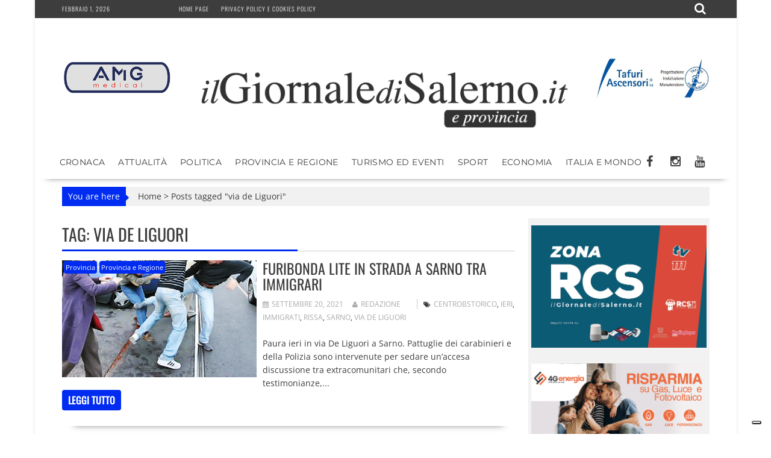

--- FILE ---
content_type: text/html; charset=UTF-8
request_url: https://www.ilgiornaledisalerno.it/tag/via-de-liguori/
body_size: 17489
content:
<!DOCTYPE html><html lang="it-IT"><head><meta charset="UTF-8"><meta name="viewport" content="width=device-width, initial-scale=1"><link rel="profile" href="https://gmpg.org/xfn/11"><link rel="pingback" href=""><meta name='robots' content='noindex, follow' /><title>via de Liguori Archivi - il Giornale di Salerno .it</title><meta property="og:locale" content="it_IT" /><meta property="og:type" content="article" /><meta property="og:title" content="via de Liguori Archivi - il Giornale di Salerno .it" /><meta property="og:url" content="https://www.ilgiornaledisalerno.it/tag/via-de-liguori/" /><meta property="og:site_name" content="il Giornale di Salerno .it" /><meta name="twitter:card" content="summary_large_image" /> <script type="application/ld+json" class="yoast-schema-graph">{"@context":"https://schema.org","@graph":[{"@type":"CollectionPage","@id":"https://www.ilgiornaledisalerno.it/tag/via-de-liguori/","url":"https://www.ilgiornaledisalerno.it/tag/via-de-liguori/","name":"via de Liguori Archivi - il Giornale di Salerno .it","isPartOf":{"@id":"https://www.ilgiornaledisalerno.it/#website"},"primaryImageOfPage":{"@id":"https://www.ilgiornaledisalerno.it/tag/via-de-liguori/#primaryimage"},"image":{"@id":"https://www.ilgiornaledisalerno.it/tag/via-de-liguori/#primaryimage"},"thumbnailUrl":"https://www.ilgiornaledisalerno.it/wp-content/uploads/2019/12/rissa-lite.jpg","breadcrumb":{"@id":"https://www.ilgiornaledisalerno.it/tag/via-de-liguori/#breadcrumb"},"inLanguage":"it-IT"},{"@type":"ImageObject","inLanguage":"it-IT","@id":"https://www.ilgiornaledisalerno.it/tag/via-de-liguori/#primaryimage","url":"https://www.ilgiornaledisalerno.it/wp-content/uploads/2019/12/rissa-lite.jpg","contentUrl":"https://www.ilgiornaledisalerno.it/wp-content/uploads/2019/12/rissa-lite.jpg","width":500,"height":299},{"@type":"BreadcrumbList","@id":"https://www.ilgiornaledisalerno.it/tag/via-de-liguori/#breadcrumb","itemListElement":[{"@type":"ListItem","position":1,"name":"Home","item":"https://www.ilgiornaledisalerno.it/"},{"@type":"ListItem","position":2,"name":"via de Liguori"}]},{"@type":"WebSite","@id":"https://www.ilgiornaledisalerno.it/#website","url":"https://www.ilgiornaledisalerno.it/","name":"il Giornale di Salerno .it","description":"Quotidiano online di Salerno e Provincia","publisher":{"@id":"https://www.ilgiornaledisalerno.it/#organization"},"potentialAction":[{"@type":"SearchAction","target":{"@type":"EntryPoint","urlTemplate":"https://www.ilgiornaledisalerno.it/?s={search_term_string}"},"query-input":{"@type":"PropertyValueSpecification","valueRequired":true,"valueName":"search_term_string"}}],"inLanguage":"it-IT"},{"@type":"Organization","@id":"https://www.ilgiornaledisalerno.it/#organization","name":"il Giornale di Salerno .it","url":"https://www.ilgiornaledisalerno.it/","logo":{"@type":"ImageObject","inLanguage":"it-IT","@id":"https://www.ilgiornaledisalerno.it/#/schema/logo/image/","url":"https://www.ilgiornaledisalerno.it/wp-content/uploads/2017/09/ilgioranledisalerno.jpg","contentUrl":"https://www.ilgiornaledisalerno.it/wp-content/uploads/2017/09/ilgioranledisalerno.jpg","width":600,"height":600,"caption":"il Giornale di Salerno .it"},"image":{"@id":"https://www.ilgiornaledisalerno.it/#/schema/logo/image/"},"sameAs":["https://www.facebook.com/giornaledisalerno"]}]}</script> <link rel='dns-prefetch' href='//static.addtoany.com' /><link rel='dns-prefetch' href='//fonts.googleapis.com' /><link rel="alternate" type="application/rss+xml" title="il Giornale di Salerno .it &raquo; Feed" href="https://www.ilgiornaledisalerno.it/feed/" /><link rel="alternate" type="application/rss+xml" title="il Giornale di Salerno .it &raquo; Feed dei commenti" href="https://www.ilgiornaledisalerno.it/comments/feed/" /><link rel="alternate" type="application/rss+xml" title="il Giornale di Salerno .it &raquo; via de Liguori Feed del tag" href="https://www.ilgiornaledisalerno.it/tag/via-de-liguori/feed/" /> <script data-optimized="1" type="text/javascript" src="[data-uri]" defer></script> <link data-optimized="2" rel="stylesheet" href="https://www.ilgiornaledisalerno.it/wp-content/litespeed/css/faee51d3d2a51d3e996ff669f6d6effe.css?ver=dbd7b" /> <script data-optimized="1" type="text/javascript" src="https://www.ilgiornaledisalerno.it/wp-content/litespeed/js/b25d16d26d5d2fa530bc3c21dcd06fc3.js?ver=2711c" id="wp-tinymce-root-js" defer data-deferred="1"></script> <script data-optimized="1" type="text/javascript" src="https://www.ilgiornaledisalerno.it/wp-content/litespeed/js/47baadb0f606a5745559692cd92cdea1.js?ver=e2376" id="wp-tinymce-js" defer data-deferred="1"></script> <script type="text/javascript" src="https://www.ilgiornaledisalerno.it/wp-includes/js/jquery/jquery.min.js?ver=3.7.1" id="jquery-core-js"></script> <script data-optimized="1" type="text/javascript" src="https://www.ilgiornaledisalerno.it/wp-content/litespeed/js/883a3536898e881744838cec70a5bac8.js?ver=53156" id="jquery-migrate-js" defer data-deferred="1"></script> <script data-optimized="1" type="text/javascript" id="addtoany-core-js-before" src="[data-uri]" defer></script> <script data-optimized="1" type="text/javascript" defer src="https://www.ilgiornaledisalerno.it/wp-content/litespeed/js/443bab7be7b27fd51645b533f712b61e.js?ver=2b61e" id="addtoany-core-js"></script> <script data-optimized="1" type="text/javascript" defer src="https://www.ilgiornaledisalerno.it/wp-content/litespeed/js/4d8864d7064da9d130bd46957e7f2f1b.js?ver=01b6e" id="addtoany-jquery-js"></script> <script data-optimized="1" type="text/javascript" src="https://www.ilgiornaledisalerno.it/wp-content/litespeed/js/f765ce6214d8132df78cd17463c2813e.js?ver=ff959" id="share-on-whatsapp-script-file-js" defer data-deferred="1"></script> <!--[if lt IE 9]> <script type="text/javascript" src="https://www.ilgiornaledisalerno.it/wp-content/themes/supernewspro/assets/library/html5shiv/html5shiv.min.js?ver=3.7.3" id="html5shiv-js"></script> <![endif]-->
<!--[if lt IE 9]> <script type="text/javascript" src="https://www.ilgiornaledisalerno.it/wp-content/themes/supernewspro/assets/library/respond/respond.min.js?ver=1.1.2" id="respond-js"></script> <![endif]--> <script data-optimized="1" type="text/javascript" id="foobox-free-min-js-before" src="[data-uri]" defer></script> <script data-optimized="1" type="text/javascript" src="https://www.ilgiornaledisalerno.it/wp-content/litespeed/js/42a73545b9021cfac602db8012c0d5bc.js?ver=45ca9" id="foobox-free-min-js" defer data-deferred="1"></script> <link rel="https://api.w.org/" href="https://www.ilgiornaledisalerno.it/wp-json/" /><link rel="alternate" title="JSON" type="application/json" href="https://www.ilgiornaledisalerno.it/wp-json/wp/v2/tags/21388" /><link rel="EditURI" type="application/rsd+xml" title="RSD" href="https://www.ilgiornaledisalerno.it/xmlrpc.php?rsd" /><meta name="generator" content="WordPress 6.8.3" /> <script src="https://www.googletagmanager.com/gtag/js?id=G-R7DFDQZX5H" defer data-deferred="1"></script> <script src="[data-uri]" defer></script>  <script>(function(w,d,s,l,i){w[l]=w[l]||[];w[l].push({'gtm.start':
new Date().getTime(),event:'gtm.js'});var f=d.getElementsByTagName(s)[0],
j=d.createElement(s),dl=l!='dataLayer'?'&l='+l:'';j.async=true;j.src=
'https://www.googletagmanager.com/gtm.js?id='+i+dl;f.parentNode.insertBefore(j,f);
})(window,document,'script','dataLayer','GTM-W9DQX749');</script>  <script data-optimized="1" type="text/javascript" src="[data-uri]" defer></script> <script data-optimized="1" type="text/javascript" src="https://www.ilgiornaledisalerno.it/wp-content/litespeed/js/ff9c3ffe4f5b8c63bbeea16b8cc33f36.js?ver=33f36" defer data-deferred="1"></script> <script data-optimized="1" type="text/javascript" src="https://www.ilgiornaledisalerno.it/wp-content/litespeed/js/2423a84944a51e8eced656b91489acdc.js?ver=9acdc" defer data-deferred="1"></script> <script data-optimized="1" type="text/javascript" src="https://www.ilgiornaledisalerno.it/wp-content/litespeed/js/5a85e0267469dc5a2a02511155f4d5a8.js?ver=4d5a8" defer data-deferred="1"></script> <script data-optimized="1" type="text/javascript" src="https://www.ilgiornaledisalerno.it/wp-content/litespeed/js/e1874799c91d546a1cb0735ec8ce6927.js?ver=e6927" charset="UTF-8" defer data-deferred="1"></script> <script data-optimized="1" src="https://www.ilgiornaledisalerno.it/wp-content/litespeed/js/7c614543cee2d20016fe0d4b13327859.js?ver=27859" defer data-deferred="1"></script> <script data-optimized="1" src="[data-uri]" defer></script> <link rel="icon" href="https://www.ilgiornaledisalerno.it/wp-content/uploads/2017/09/cropped-17022008_677103599128819_6292018102673811761_n-32x32.jpg" sizes="32x32" /><link rel="icon" href="https://www.ilgiornaledisalerno.it/wp-content/uploads/2017/09/cropped-17022008_677103599128819_6292018102673811761_n-192x192.jpg" sizes="192x192" /><link rel="apple-touch-icon" href="https://www.ilgiornaledisalerno.it/wp-content/uploads/2017/09/cropped-17022008_677103599128819_6292018102673811761_n-180x180.jpg" /><meta name="msapplication-TileImage" content="https://www.ilgiornaledisalerno.it/wp-content/uploads/2017/09/cropped-17022008_677103599128819_6292018102673811761_n-270x270.jpg" /></head><body data-rsssl=1 class="archive tag tag-via-de-liguori tag-21388 wp-custom-logo wp-theme-supernewspro wp-child-theme-ilgiornaledisalerno_theme blog-left-image right-sidebar at-sticky-sidebar at-box-layout group-blog"><div id="page" class="hfeed site">
<a class="skip-link screen-reader-text" href="#content" title="link">Skip to content</a><header id="masthead" class="site-header"><div class="top-header-section clearfix"><div class="wrapper"><div class="header-date top-block">Febbraio 1, 2026<div class='supernews-clock'></div></div><div class="acmethemes-top-nav top-block"><ul id="menu-menu-istituzionale" class="menu supernews_mega_menu"><li id="menu-item-25" class="menu-item menu-item-type-post_type menu-item-object-page menu-item-home menu-item-25"><a href="https://www.ilgiornaledisalerno.it/">Home page</a></li><li id="menu-item-19075" class="menu-item menu-item-type-post_type menu-item-object-page menu-item-19075"><a href="https://www.ilgiornaledisalerno.it/privacy-policy-e-cookies-policy/">Privacy policy e Cookies policy</a></li></ul></div><div class="header-search top-block">
<i class="fa fa-search icon-menu search-icon-menu"></i><div class='menu-search-toggle'><div class='menu-search-inner'><div class="search-block"><form action="https://www.ilgiornaledisalerno.it" class="searchform" id="searchform" method="get" role="search"><div>
<label for="menu-search" class="screen-reader-text"></label>
<input type="text"  placeholder="Cerca"  id="menu-search" name="s" value="">
<button class="fa fa-search" type="submit" id="searchsubmit"></button></div></form></div></div></div></div></div></div><div class="header-wrapper clearfix"><div class="header-container"><div class="wrapper site-branding clearfix"><div><aside id="siteorigin-panels-builder-4" class="widget widget_siteorigin-panels-builder"><div id="pl-w695e1019ba434"  class="panel-layout" ><div id="pg-w695e1019ba434-0"  class="panel-grid panel-has-style" ><div class="panel-row-style panel-row-style-for-w695e1019ba434-0" ><div id="pgc-w695e1019ba434-0-0"  class="panel-grid-cell" ><div id="panel-w695e1019ba434-0-0-0" class="so-panel widget widget_sow-editor panel-first-child panel-last-child" data-index="0" ><div
class="so-widget-sow-editor so-widget-sow-editor-base"
><div class="siteorigin-widget-tinymce textwidget"><p><a href="https://www.amgmedical.it/" target="_blank" rel="noopener"><img fetchpriority="high" decoding="async" class="size-full wp-image-187627 aligncenter" src="https://www.ilgiornaledisalerno.it/wp-content/uploads/2022/06/machette-amg.jpg" alt="" width="300" height="275" /></a></p></div></div></div></div><div id="pgc-w695e1019ba434-0-1"  class="panel-grid-cell" ><div id="panel-w695e1019ba434-0-1-0" class="so-panel widget widget_sow-editor panel-first-child panel-last-child" data-index="1" ><div class="panel-widget-style panel-widget-style-for-w695e1019ba434-0-1-0" ><div
class="so-widget-sow-editor so-widget-sow-editor-base"
><div class="siteorigin-widget-tinymce textwidget"><p><br />
<a href="https://www.ilgiornaledisalerno.it/"><span data-mce-type="bookmark" style="display: inline-block; width: 0px; overflow: hidden; line-height: 0;" class="mce_SELRES_start"></span><img decoding="async" class="wp-image-35 aligncenter" src="https://www.ilgiornaledisalerno.it/wp-content/uploads/2016/04/cropped-giornale_salerno-1.png" alt="cropped-giornale_salerno-1.png" width="624" height="111" /></a></p></div></div></div></div></div><div id="pgc-w695e1019ba434-0-2"  class="panel-grid-cell" ><div id="panel-w695e1019ba434-0-2-0" class="so-panel widget widget_sow-editor panel-first-child panel-last-child" data-index="2" ><div
class="so-widget-sow-editor so-widget-sow-editor-base"
><div class="siteorigin-widget-tinymce textwidget"><p><a href="https://www.tafuriascensori.it/" target="_blank" rel="noopener"><img decoding="async" class="aligncenter size-full wp-image-58671" src="https://www.ilgiornaledisalerno.it/wp-content/uploads/2019/11/tafuri-manchette.jpg" alt="" width="300" height="275" /></a></p></div></div></div></div></div></div><div id="pg-w695e1019ba434-1"  class="panel-grid panel-has-style" ><div class="panel-row-style panel-row-style-for-w695e1019ba434-1" ><div id="pgc-w695e1019ba434-1-0"  class="panel-grid-cell" ><div id="panel-w695e1019ba434-1-0-0" class="so-panel widget widget_sow-editor panel-first-child panel-last-child" data-index="3" ><div
class="so-widget-sow-editor so-widget-sow-editor-base"
><div class="siteorigin-widget-tinymce textwidget"><p><br />
<a href="https://www.ilgiornaledisalerno.it/"><span data-mce-type="bookmark" style="display: inline-block; width: 0px; overflow: hidden; line-height: 0;" class="mce_SELRES_start"></span><img decoding="async" class="wp-image-35 aligncenter" src="https://www.ilgiornaledisalerno.it/wp-content/uploads/2016/04/cropped-giornale_salerno-1.png" alt="cropped-giornale_salerno-1.png" width="624" height="111" /></a></p></div></div></div></div></div></div></div></aside></div><div class="clearfix"></div></div><nav id="site-navigation" class="main-navigation supernews-enable-sticky-menu  clearfix"><div class="header-main-menu wrapper clearfix"><div class="acmethemes-nav"><ul id="menu-categorie" class="menu supernews_mega_menu"><li id="menu-item-83" class="menu-item menu-item-type-taxonomy menu-item-object-category menu-item-83"><a href="https://www.ilgiornaledisalerno.it/category/cronaca/">Cronaca</a></li><li id="menu-item-55472" class="menu-item menu-item-type-taxonomy menu-item-object-category menu-item-55472"><a href="https://www.ilgiornaledisalerno.it/category/attualita/">Attualità</a></li><li id="menu-item-102" class="menu-item menu-item-type-taxonomy menu-item-object-category menu-item-102"><a href="https://www.ilgiornaledisalerno.it/category/politica/">Politica</a></li><li id="menu-item-105" class="menu-item menu-item-type-taxonomy menu-item-object-category menu-item-105"><a href="https://www.ilgiornaledisalerno.it/category/provincia-e-regione/">Provincia e Regione</a></li><li id="menu-item-1074" class="menu-item menu-item-type-taxonomy menu-item-object-category menu-item-1074"><a href="https://www.ilgiornaledisalerno.it/category/turismo-ed-eventi/">Turismo ed Eventi</a></li><li id="menu-item-81" class="menu-item menu-item-type-taxonomy menu-item-object-category menu-item-81"><a href="https://www.ilgiornaledisalerno.it/category/sport/">Sport</a></li><li id="menu-item-1122" class="menu-item menu-item-type-taxonomy menu-item-object-category menu-item-1122"><a href="https://www.ilgiornaledisalerno.it/category/economia/">Economia</a></li><li id="menu-item-160" class="menu-item menu-item-type-taxonomy menu-item-object-category menu-item-160"><a href="https://www.ilgiornaledisalerno.it/category/italia-e-mondo/">Italia e Mondo</a></li></ul></div><div class="socials">
<a href="https://www.facebook.com/giornaledisalerno" class="facebook" data-title="Facebook" target="_blank">
<span class="font-icon-social-facebook"><i class="fa fa-facebook"></i></span>
</a>
<a href="https://www.instagram.com/ilgiornaledisalerno.it/" class="instagram" data-title="Instagram" target="_blank">
<span class="font-icon-social-instagram"><i class="fa fa-instagram"></i></span>
</a>
<a href="https://www.youtube.com/channel/UCFXW8SYTcRZa788-HynrLVw" class="youtube" data-title="Youtube" target="_blank">
<span class="font-icon-social-youtube"><i class="fa fa-youtube"></i></span>
</a></div></div><div class="responsive-slick-menu clearfix"></div></nav></div></div></header><div class="wrapper content-wrapper clearfix"><div id="content" class="site-content"><div id="supernews-breadcrumbs" class="clearfix"><span class="breadcrumb">You are here</span><div class="breadcrumb-container"><a href="https://www.ilgiornaledisalerno.it">Home</a> <span class="bread_arrow"> > </span> <span class="current">Posts tagged "via de Liguori"</span></div></div><div id="primary" class="content-area"><main id="main" class="site-main"><header class="page-header"><h1 class="page-title">Tag: <span>via de Liguori</span></h1></header><article id="post-154729" class="post-154729 post type-post status-publish format-standard has-post-thumbnail hentry category-provincia category-provincia-e-regione tag-centrobstorico tag-ieri tag-immigrati tag-rissa tag-sarno tag-via-de-liguori"><div class="post-thumb">
<a href="https://www.ilgiornaledisalerno.it/furibonda-lite-in-strada-a-sarno-tra-immigrari/"><img src="https://www.ilgiornaledisalerno.it/wp-content/uploads/2019/12/rissa-lite.jpg" alt="Furibonda lite in strada a Sarno tra immigrari" title="Furibonda lite in strada a Sarno tra immigrari" />
<span class="format-icon"></span>
</a>
<span class="cat-links"><a href="https://www.ilgiornaledisalerno.it/category/provincia/"  rel="category tag">Provincia</a>&nbsp;<a href="https://www.ilgiornaledisalerno.it/category/provincia-e-regione/"  rel="category tag">Provincia e Regione</a>&nbsp;</span></div><div class="post-content"><header class="entry-header"><h2 class="entry-title"><a href="https://www.ilgiornaledisalerno.it/furibonda-lite-in-strada-a-sarno-tra-immigrari/" rel="bookmark">Furibonda lite in strada a Sarno tra immigrari</a></h2><div class="entry-meta">
<span class="posted-on"><a href="https://www.ilgiornaledisalerno.it/furibonda-lite-in-strada-a-sarno-tra-immigrari/" rel="bookmark"><i class="fa fa-calendar"></i><time class="entry-date published updated" datetime="2021-09-20T09:38:42+02:00">Settembre 20, 2021</time></a></span><span class="byline"> <span class="author vcard"><a class="url fn n" href="https://www.ilgiornaledisalerno.it/author/redazione/"><i class="fa fa-user"></i>Redazione</a></span></span>								<span class="tags-links"><i class="fa fa-tags"></i><a href="https://www.ilgiornaledisalerno.it/tag/centrobstorico/" rel="tag">centrobstorico</a>, <a href="https://www.ilgiornaledisalerno.it/tag/ieri/" rel="tag">ieri</a>, <a href="https://www.ilgiornaledisalerno.it/tag/immigrati/" rel="tag">immigrati</a>, <a href="https://www.ilgiornaledisalerno.it/tag/rissa/" rel="tag">rissa</a>, <a href="https://www.ilgiornaledisalerno.it/tag/sarno/" rel="tag">sarno</a>, <a href="https://www.ilgiornaledisalerno.it/tag/via-de-liguori/" rel="tag">via de Liguori</a></span></div></header><div class="entry-content">
Paura ieri in via De Liguori a Sarno. Pattuglie dei carabinieri e della Polizia sono intervenute per sedare un’accesa discussione tra extracomunitari che, secondo testimonianze,...				<span class="clearfix"></span>
<a class="read-more" href="https://www.ilgiornaledisalerno.it/furibonda-lite-in-strada-a-sarno-tra-immigrari/ ">
leggi tutto				</a></div></div></article></main></div><div id="secondary-right" class="widget-area sidebar secondary-sidebar float-right" role="complementary"><div id="sidebar-section-top" class="widget-area sidebar clearfix"><aside id="sow-editor-87" class="widget widget_sow-editor"><div
class="so-widget-sow-editor so-widget-sow-editor-base"
><div class="siteorigin-widget-tinymce textwidget"><p><a href="https://www.zonarcs.tv/" target="_blank" rel="noopener"><img loading="lazy" decoding="async" class="alignnone size-full wp-image-311692" src="https://www.ilgiornaledisalerno.it/wp-content/uploads/2025/09/zonarcs111.jpg" alt="" width="600" height="419" /></a></p></div></div></aside><aside id="sow-editor-79" class="widget widget_sow-editor"><div
class="so-widget-sow-editor so-widget-sow-editor-base"
><div class="siteorigin-widget-tinymce textwidget"><div style="margin-top:20px; margin-bottom:20px;"><a href="https://www.4genergia.it/" target="_blank" rel="noopener"><img loading="lazy" decoding="async" class="size-full wp-image-289315 aligncenter" src="https://www.ilgiornaledisalerno.it/wp-content/uploads/2025/02/4g-BANNER_300x120.png" alt="" width="1250" height="500" srcset="https://www.ilgiornaledisalerno.it/wp-content/uploads/2025/02/4g-BANNER_300x120.png 1250w, https://www.ilgiornaledisalerno.it/wp-content/uploads/2025/02/4g-BANNER_300x120-768x307.png 768w" sizes="auto, (max-width: 1250px) 100vw, 1250px" /></a></div></div></div></aside><aside id="siteorigin-panels-builder-25" class="widget widget_siteorigin-panels-builder"><div id="pl-w67b6f6bf8bfe8"  class="panel-layout" ><div id="pg-w67b6f6bf8bfe8-0"  class="panel-grid panel-has-style" ><div class="panel-row-style panel-row-style-for-w67b6f6bf8bfe8-0" ><div id="pgc-w67b6f6bf8bfe8-0-0"  class="panel-grid-cell" ><div id="panel-w67b6f6bf8bfe8-0-0-0" class="so-panel widget widget_sow-editor panel-first-child" data-index="0" ><div
class="so-widget-sow-editor so-widget-sow-editor-base"
><div class="siteorigin-widget-tinymce textwidget"><p><img loading="lazy" decoding="async" class="alignnone  wp-image-289560" src="https://www.ilgiornaledisalerno.it/wp-content/uploads/2025/02/4g-energia-logo-1024x280-1.webp" alt="" width="219" height="60" srcset="https://www.ilgiornaledisalerno.it/wp-content/uploads/2025/02/4g-energia-logo-1024x280-1.webp 1024w, https://www.ilgiornaledisalerno.it/wp-content/uploads/2025/02/4g-energia-logo-1024x280-1-768x210.webp 768w" sizes="auto, (max-width: 219px) 100vw, 219px" /></p></div></div></div><div id="panel-w67b6f6bf8bfe8-0-0-1" class="so-panel widget widget_supernews_posts_col panel-last-child" data-index="1" ><div class="panel-widget-style panel-widget-style-for-w67b6f6bf8bfe8-0-0-1" ><h3 class="widget-title"><a href='https://www.ilgiornaledisalerno.it/category/4g-energia-e-sostenibilita/'>4G Energia e Sostenibilità</a></h3><div class="featured-entries-col  featured-posts supernews-home"><div class="acme-col acme-col-1 first-two format-standard"><div class="post-thumb">
<a href="https://www.ilgiornaledisalerno.it/i-green-jobs-i-lavori-sostenibili-del-futuro/"><img src="https://www.ilgiornaledisalerno.it/wp-content/uploads/2026/01/green-jobs-lavoro-500x280.jpg" alt="I Green Jobs, i lavori sostenibili del futuro" title="I Green Jobs, i lavori sostenibili del futuro" />
<span class="format-icon"></span>
</a></div><div class="post-content"><header class="entry-header"><h3 class="entry-title"><a href="https://www.ilgiornaledisalerno.it/i-green-jobs-i-lavori-sostenibili-del-futuro/" rel="bookmark">I Green Jobs, i lavori sostenibili del futuro</a></h3><div class="entry-meta"></div></header><div class="entry-content"><div class="details">Nel tentativo di salvare il pianeta e superare...</div></div></div></div><div class="acme-col acme-col-1 small-posts format-standard"><div class="post-thumb">
<a href="https://www.ilgiornaledisalerno.it/pompa-di-calore-come-funziona/"><img src="https://www.ilgiornaledisalerno.it/wp-content/uploads/2026/01/pompa-calore-come-funziona-500x280.webp" alt="Pompa di calore, come funziona?" title="Pompa di calore, come funziona?" />
<span class="format-icon"></span>
</a></div><div class="post-content"><header class="entry-header"><h3 class="entry-title"><a href="https://www.ilgiornaledisalerno.it/pompa-di-calore-come-funziona/" rel="bookmark">Pompa di calore, come funziona?</a></h3><div class="entry-meta"></div></header><div class="entry-content"><div class="details">Le pompe di calore sono dispositivi altamente efficienti che sfruttano...</div></div></div></div></div></div></div><div class='clearfix'></div></div></div></div></div></aside><aside id="siteorigin-panels-builder-18" class="widget widget_siteorigin-panels-builder"><div id="pl-w645e18275930b"  class="panel-layout" ><div id="pg-w645e18275930b-0"  class="panel-grid panel-has-style" ><div class="panel-row-style panel-row-style-for-w645e18275930b-0" ><div id="pgc-w645e18275930b-0-0"  class="panel-grid-cell" ><div id="panel-w645e18275930b-0-0-0" class="so-panel widget widget_supernews_posts_col panel-first-child panel-last-child" data-index="0" ><div class="panel-widget-style panel-widget-style-for-w645e18275930b-0-0-0" ><h3 class="widget-title"><a href='https://www.ilgiornaledisalerno.it/category/lavvocato-risponde/'>L&#039;Avvocato risponde</a></h3><div class="featured-entries-col  featured-posts supernews-home"><div class="acme-col acme-col-1 first-two format-standard"><div class="post-thumb">
<a href="https://www.ilgiornaledisalerno.it/per-presentare-una-denuncia-non-so-se-andare-dalla-polizia-o-dai-carabinieri-ce-differenza/"><img src="https://www.ilgiornaledisalerno.it/wp-content/uploads/2026/01/117869919_m-500x280.jpg" alt="PER PRESENTARE UNA DENUNCIA NON SO SE ANDARE DALLA POLIZIA O DAI CARABINIERI: C&#8217;È DIFFERENZA?" title="PER PRESENTARE UNA DENUNCIA NON SO SE ANDARE DALLA POLIZIA O DAI CARABINIERI: C&#8217;È DIFFERENZA?" />
<span class="format-icon"></span>
</a></div><div class="post-content"><header class="entry-header"><h3 class="entry-title"><a href="https://www.ilgiornaledisalerno.it/per-presentare-una-denuncia-non-so-se-andare-dalla-polizia-o-dai-carabinieri-ce-differenza/" rel="bookmark">PER PRESENTARE UNA DENUNCIA NON SO SE ANDARE DALLA POLIZIA O DAI CARABINIERI: C&#8217;È DIFFERENZA?</a></h3><div class="entry-meta"></div></header><div class="entry-content"><div class="details">Scioglie questo dubbio il commento dell&#8217;avvocato Simone Labonia,...</div></div></div></div><div class="acme-col acme-col-1 small-posts format-standard"><div class="post-thumb">
<a href="https://www.ilgiornaledisalerno.it/mi-dicono-che-oltre-il-casellario-giudiziario-esiste-anche-un-centro-elaborazione-dati-di-cosa-si-tratta/"><img src="https://www.ilgiornaledisalerno.it/wp-content/uploads/2026/01/216181142_m-500x280.jpg" alt="MI DICONO CHE OLTRE IL CASELLARIO GIUDIZIARIO ESISTE ANCHE UN CENTRO ELABORAZIONE DATI: DI COSA SI TRATTA?" title="MI DICONO CHE OLTRE IL CASELLARIO GIUDIZIARIO ESISTE ANCHE UN CENTRO ELABORAZIONE DATI: DI COSA SI TRATTA?" />
<span class="format-icon"></span>
</a></div><div class="post-content"><header class="entry-header"><h3 class="entry-title"><a href="https://www.ilgiornaledisalerno.it/mi-dicono-che-oltre-il-casellario-giudiziario-esiste-anche-un-centro-elaborazione-dati-di-cosa-si-tratta/" rel="bookmark">MI DICONO CHE OLTRE IL CASELLARIO GIUDIZIARIO ESISTE ANCHE UN CENTRO ELABORAZIONE DATI: DI COSA SI TRATTA?</a></h3><div class="entry-meta"></div></header><div class="entry-content"><div class="details">L&#8217;avvocato Simone Labonia ci chiarisce l&#8217;esistenza di un...</div></div></div></div></div></div></div><div class='clearfix'></div></div></div></div></div></aside><aside id="sow-editor-77" class="widget widget_sow-editor"><div
class="so-widget-sow-editor so-widget-sow-editor-base"
><div class="siteorigin-widget-tinymce textwidget"><p><a href="https://www.deaform.com/" target="_blank" rel="noopener"><img loading="lazy" decoding="async" class="size-full wp-image-297004 aligncenter" src="https://www.ilgiornaledisalerno.it/wp-content/uploads/2025/04/banner-deaform.jpg" alt="" width="320" height="100" /></a></p></div></div></aside><aside id="supernews_posts_col-3" class="widget widget_supernews_posts_col"><h3 class="widget-title"><span><a href='https://www.ilgiornaledisalerno.it/category/sport/'>Sport</a></span></h3><div class="featured-entries-col  featured-posts supernews-sidebar"><div class="acme-col acme-col-1 first-two format-standard"><div class="post-thumb">
<a href="https://www.ilgiornaledisalerno.it/salernitana-raffaele-avverte-contro-il-giugliano-vietato-rilassarsi/"><img src="https://www.ilgiornaledisalerno.it/wp-content/uploads/2026/01/RaffaeleGiuseppe01-768x576.jpg-500x280.webp" alt="Salernitana, Raffaele avverte: contro il Giugliano vietato rilassarsi" title="Salernitana, Raffaele avverte: contro il Giugliano vietato rilassarsi" />
<span class="format-icon"></span>
</a></div><div class="post-content"><header class="entry-header"><h3 class="entry-title"><a href="https://www.ilgiornaledisalerno.it/salernitana-raffaele-avverte-contro-il-giugliano-vietato-rilassarsi/" rel="bookmark">Salernitana, Raffaele avverte: contro il Giugliano vietato rilassarsi</a></h3><div class="entry-meta">
<span class="posted-on"><a href="https://www.ilgiornaledisalerno.it/salernitana-raffaele-avverte-contro-il-giugliano-vietato-rilassarsi/" rel="bookmark"><i class="fa fa-calendar"></i><time class="entry-date published updated" datetime="2026-01-31T16:09:50+01:00">Gennaio 31, 2026</time></a></span></div></header><div class="entry-content"><div class="details">La Salernitana sarà di scena...</div></div></div></div><div class="acme-col acme-col-1 small-posts format-standard"><div class="post-thumb">
<a href="https://www.ilgiornaledisalerno.it/la-jomi-ritrova-il-campionato-alla-palumbo-arriva-ferrara/"><img src="https://www.ilgiornaledisalerno.it/wp-content/uploads/2026/01/jomi_salerno-1-1-500x280.jpeg" alt="La Jomi ritrova il campionato: alla Palumbo arriva Ferrara" title="La Jomi ritrova il campionato: alla Palumbo arriva Ferrara" />
<span class="format-icon"></span>
</a></div><div class="post-content"><header class="entry-header"><h3 class="entry-title"><a href="https://www.ilgiornaledisalerno.it/la-jomi-ritrova-il-campionato-alla-palumbo-arriva-ferrara/" rel="bookmark">La Jomi ritrova il campionato: alla Palumbo arriva Ferrara</a></h3><div class="entry-meta">
<span class="posted-on"><a href="https://www.ilgiornaledisalerno.it/la-jomi-ritrova-il-campionato-alla-palumbo-arriva-ferrara/" rel="bookmark"><i class="fa fa-calendar"></i><time class="entry-date published" datetime="2026-01-31T08:30:20+01:00">Gennaio 31, 2026</time><time class="updated" datetime="2026-01-31T08:43:34+01:00">Gennaio 31, 2026</time></a></span></div></header><div class="entry-content"><div class="details">Archiviato l’impegno di Coppa, la...</div></div></div></div><div class="acme-col acme-col-1 small-posts format-standard"><div class="post-thumb">
<a href="https://www.ilgiornaledisalerno.it/genea-lanzara-pronta-a-ripartire-il-girone-di-ritorno-prende-il-via-dalla-trasferta-a-pontinia/"><img src="https://www.ilgiornaledisalerno.it/wp-content/uploads/2026/01/Genea-Lanzara-500x280.jpg" alt="Genea Lanzara pronta a ripartire: il girone di ritorno prende il via dalla trasferta a Pontinia" title="Genea Lanzara pronta a ripartire: il girone di ritorno prende il via dalla trasferta a Pontinia" />
<span class="format-icon"></span>
</a></div><div class="post-content"><header class="entry-header"><h3 class="entry-title"><a href="https://www.ilgiornaledisalerno.it/genea-lanzara-pronta-a-ripartire-il-girone-di-ritorno-prende-il-via-dalla-trasferta-a-pontinia/" rel="bookmark">Genea Lanzara pronta a ripartire: il girone di ritorno prende il via dalla trasferta a Pontinia</a></h3><div class="entry-meta">
<span class="posted-on"><a href="https://www.ilgiornaledisalerno.it/genea-lanzara-pronta-a-ripartire-il-girone-di-ritorno-prende-il-via-dalla-trasferta-a-pontinia/" rel="bookmark"><i class="fa fa-calendar"></i><time class="entry-date published" datetime="2026-01-31T07:30:15+01:00">Gennaio 31, 2026</time><time class="updated" datetime="2026-01-31T04:18:13+01:00">Gennaio 31, 2026</time></a></span></div></header><div class="entry-content"><div class="details">Dopo un girone d&#8217;andata da...</div></div></div></div><div class="acme-col acme-col-1 small-posts format-standard"><div class="post-thumb">
<a href="https://www.ilgiornaledisalerno.it/sabato-in-laguna-la-givova-scafati-gioca-danticipo-a-mestre/"><img src="https://www.ilgiornaledisalerno.it/wp-content/uploads/2026/01/Italiano-500x280.jpeg" alt="Sabato in Laguna, la Givova Scafati gioca d’anticipo a Mestre" title="Sabato in Laguna, la Givova Scafati gioca d’anticipo a Mestre" />
<span class="format-icon"></span>
</a></div><div class="post-content"><header class="entry-header"><h3 class="entry-title"><a href="https://www.ilgiornaledisalerno.it/sabato-in-laguna-la-givova-scafati-gioca-danticipo-a-mestre/" rel="bookmark">Sabato in Laguna, la Givova Scafati gioca d’anticipo a Mestre</a></h3><div class="entry-meta">
<span class="posted-on"><a href="https://www.ilgiornaledisalerno.it/sabato-in-laguna-la-givova-scafati-gioca-danticipo-a-mestre/" rel="bookmark"><i class="fa fa-calendar"></i><time class="entry-date published updated" datetime="2026-01-30T16:06:34+01:00">Gennaio 30, 2026</time></a></span></div></header><div class="entry-content"><div class="details"> Si va in Laguna per...</div></div></div></div></div></aside><div class='clearfix'></div><aside id="supernews_posts_col-11" class="widget widget_supernews_posts_col"><h3 class="widget-title"><span><a href='https://www.ilgiornaledisalerno.it/category/economia/'>Economia</a></span></h3><div class="featured-entries-col  supernews-sidebar"><div class='clearfix'></div><div class="acme-col acme-col-2 odd format-standard"><div class="post-thumb">
<a href="https://www.ilgiornaledisalerno.it/rincari-telefonici-2026/"><img src="https://www.ilgiornaledisalerno.it/wp-content/uploads/2026/01/Rincari-telefonici-2026-500x280.jpg" alt="Rincari telefonici 2026: aumenti fino a 60 euro a utenza" title="Rincari telefonici 2026: aumenti fino a 60 euro a utenza" />
<span class="format-icon"></span>
</a></div><div class="post-content"><header class="entry-header"><h3 class="entry-title"><a href="https://www.ilgiornaledisalerno.it/rincari-telefonici-2026/" rel="bookmark">Rincari telefonici 2026: aumenti fino a 60 euro a utenza</a></h3><div class="entry-meta">
<span class="posted-on"><a href="https://www.ilgiornaledisalerno.it/rincari-telefonici-2026/" rel="bookmark"><i class="fa fa-calendar"></i><time class="entry-date published updated" datetime="2026-01-12T11:54:02+01:00">Gennaio 12, 2026</time></a></span></div></header><div class="entry-content"><div class="details">Secondo l’Osservatorio Nazionale Federconsumatori, i rincari telefonici 2026...</div></div></div></div><div class="acme-col acme-col-2 format-standard"><div class="post-thumb">
<a href="https://www.ilgiornaledisalerno.it/manfuso-eletto-presidente-del-consorzio-san-marzano-dop/"><img src="https://www.ilgiornaledisalerno.it/wp-content/uploads/2025/12/manfuso_1-500x280.jpg" alt="Manfuso eletto Presidente  del Consorzio San Marzano DOP" title="Manfuso eletto Presidente  del Consorzio San Marzano DOP" />
<span class="format-icon"></span>
</a></div><div class="post-content"><header class="entry-header"><h3 class="entry-title"><a href="https://www.ilgiornaledisalerno.it/manfuso-eletto-presidente-del-consorzio-san-marzano-dop/" rel="bookmark">Manfuso eletto Presidente  del Consorzio San Marzano DOP</a></h3><div class="entry-meta">
<span class="posted-on"><a href="https://www.ilgiornaledisalerno.it/manfuso-eletto-presidente-del-consorzio-san-marzano-dop/" rel="bookmark"><i class="fa fa-calendar"></i><time class="entry-date published updated" datetime="2025-12-12T15:19:37+01:00">Dicembre 12, 2025</time></a></span></div></header><div class="entry-content"><div class="details">  Giampiero Manfuso è il nuovo presidente del Consorzio...</div></div></div></div><div class='clearfix'></div><div class="acme-col acme-col-2 odd format-standard"><div class="post-thumb">
<a href="https://www.ilgiornaledisalerno.it/pierro-group-una-storia-di-eccellenza-lunga-mezzo-secolo-f-lli-pierro-s-r-l-premiata-agli-industria-felix-2025/"><img src="https://www.ilgiornaledisalerno.it/wp-content/uploads/2025/12/e-500x280.jpeg" alt="Pierro Group, una storia di eccellenza lunga mezzo secolo: F.lli Pierro S.r.l. premiata agli “Industria Felix 2025”" title="Pierro Group, una storia di eccellenza lunga mezzo secolo: F.lli Pierro S.r.l. premiata agli “Industria Felix 2025”" />
<span class="format-icon"></span>
</a></div><div class="post-content"><header class="entry-header"><h3 class="entry-title"><a href="https://www.ilgiornaledisalerno.it/pierro-group-una-storia-di-eccellenza-lunga-mezzo-secolo-f-lli-pierro-s-r-l-premiata-agli-industria-felix-2025/" rel="bookmark">Pierro Group, una storia di eccellenza lunga mezzo secolo: F.lli Pierro S.r.l. premiata agli “Industria Felix 2025”</a></h3><div class="entry-meta">
<span class="posted-on"><a href="https://www.ilgiornaledisalerno.it/pierro-group-una-storia-di-eccellenza-lunga-mezzo-secolo-f-lli-pierro-s-r-l-premiata-agli-industria-felix-2025/" rel="bookmark"><i class="fa fa-calendar"></i><time class="entry-date published" datetime="2025-12-12T09:35:04+01:00">Dicembre 12, 2025</time><time class="updated" datetime="2025-12-12T09:41:46+01:00">Dicembre 12, 2025</time></a></span></div></header><div class="entry-content"><div class="details">Fondata nel 1976 dai Fratelli Pierro, la F.lli...</div></div></div></div><div class="acme-col acme-col-2 format-standard"><div class="post-thumb">
<a href="https://www.ilgiornaledisalerno.it/oliveto-citra-al-vertice-del-sud-26-imprese-ottengono-fondi-pnrr-per-18-milioni-di-euro/"><img src="https://www.ilgiornaledisalerno.it/wp-content/uploads/2025/10/Oliveto-citra-500x280.webp" alt="Oliveto Citra al vertice del Sud: 26 imprese ottengono fondi Pnrr per 1,8 milioni di euro" title="Oliveto Citra al vertice del Sud: 26 imprese ottengono fondi Pnrr per 1,8 milioni di euro" />
<span class="format-icon"></span>
</a></div><div class="post-content"><header class="entry-header"><h3 class="entry-title"><a href="https://www.ilgiornaledisalerno.it/oliveto-citra-al-vertice-del-sud-26-imprese-ottengono-fondi-pnrr-per-18-milioni-di-euro/" rel="bookmark">Oliveto Citra al vertice del Sud: 26 imprese ottengono fondi Pnrr per 1,8 milioni di euro</a></h3><div class="entry-meta">
<span class="posted-on"><a href="https://www.ilgiornaledisalerno.it/oliveto-citra-al-vertice-del-sud-26-imprese-ottengono-fondi-pnrr-per-18-milioni-di-euro/" rel="bookmark"><i class="fa fa-calendar"></i><time class="entry-date published updated" datetime="2025-11-20T14:52:27+01:00">Novembre 20, 2025</time></a></span></div></header><div class="entry-content"><div class="details">Un milione e 798 mila euro di fondi...</div></div></div></div><div class='clearfix'></div><div class="acme-col acme-col-2 odd format-standard"><div class="post-thumb">
<a href="https://www.ilgiornaledisalerno.it/centrale-del-latte-ditalia-approvati-i-risultati-dei-primi-9-mesi-di-gestione-2025/"><img src="https://www.ilgiornaledisalerno.it/wp-content/uploads/2025/11/angelo-mastrolia-500x280.jpg" alt="Centrale del Latte d’Italia, approvati i risultati dei primi 9 mesi di gestione 2025" title="Centrale del Latte d’Italia, approvati i risultati dei primi 9 mesi di gestione 2025" />
<span class="format-icon"></span>
</a></div><div class="post-content"><header class="entry-header"><h3 class="entry-title"><a href="https://www.ilgiornaledisalerno.it/centrale-del-latte-ditalia-approvati-i-risultati-dei-primi-9-mesi-di-gestione-2025/" rel="bookmark">Centrale del Latte d’Italia, approvati i risultati dei primi 9 mesi di gestione 2025</a></h3><div class="entry-meta">
<span class="posted-on"><a href="https://www.ilgiornaledisalerno.it/centrale-del-latte-ditalia-approvati-i-risultati-dei-primi-9-mesi-di-gestione-2025/" rel="bookmark"><i class="fa fa-calendar"></i><time class="entry-date published updated" datetime="2025-11-11T11:20:27+01:00">Novembre 11, 2025</time></a></span></div></header><div class="entry-content"><div class="details">Il Consiglio di Amministrazione di Centrale del Latte d’Italia...</div></div></div></div></div></aside><div class='clearfix'></div><aside id="sow-editor-36" class="widget widget_sow-editor"><div
class="so-widget-sow-editor so-widget-sow-editor-base"
><div class="siteorigin-widget-tinymce textwidget"><p></p><div class="cmi-script" data-cmi-type="citta300-searchbox" data-cmi-title="Meteo SALERNO" data-cmi-city="1288" data-cmi-url="//www.centrometeoitaliano.it/meteo/campania/salerno/" data-cmi-title-color="FFFFFF" data-cmi-background-color="3398FA"></div><p><script data-optimized="1" src="https://www.ilgiornaledisalerno.it/wp-content/litespeed/js/3622145afdf726807f6aea46cb39e912.js?ver=9e912" defer data-deferred="1"></script></p></div></div></aside><aside id="supernews_posts_col-8" class="widget widget_supernews_posts_col"><h3 class="widget-title"><span><a href='https://www.ilgiornaledisalerno.it/category/turismo-ed-eventi/'>Turismo ed Eventi</a></span></h3><div class="featured-entries-col  supernews-sidebar"><div class='clearfix'></div><div class="acme-col acme-col-3 odd format-standard"><div class="post-thumb">
<a href="https://www.ilgiornaledisalerno.it/musei-gratis-nel-salernitano-torna-lappuntamento-con-la-cultura-il-1-febbraio/"><img src="https://www.ilgiornaledisalerno.it/wp-content/uploads/2021/11/Templi-di-Paestum-650x374-1-500x280.jpg" alt="Musei gratis nel Salernitano, torna l’appuntamento con la cultura il 1 febbraio" title="Musei gratis nel Salernitano, torna l’appuntamento con la cultura il 1 febbraio" />
<span class="format-icon"></span>
</a></div><div class="post-content"><header class="entry-header"><h3 class="entry-title"><a href="https://www.ilgiornaledisalerno.it/musei-gratis-nel-salernitano-torna-lappuntamento-con-la-cultura-il-1-febbraio/" rel="bookmark">Musei gratis nel Salernitano, torna l’appuntamento con la cultura il 1 febbraio</a></h3><div class="entry-meta">
<span class="posted-on"><a href="https://www.ilgiornaledisalerno.it/musei-gratis-nel-salernitano-torna-lappuntamento-con-la-cultura-il-1-febbraio/" rel="bookmark"><i class="fa fa-calendar"></i><time class="entry-date published updated" datetime="2026-01-30T08:58:10+01:00">Gennaio 30, 2026</time></a></span></div></header><div class="entry-content"><div class="details">Il Ministero della Cultura rinnova l’iniziativa che prevede...</div></div></div></div><div class="acme-col acme-col-3 format-standard"><div class="post-thumb">
<a href="https://www.ilgiornaledisalerno.it/ravello-comune-e-scuola-uniti-per-il-giorno-della-memoria/"><img src="https://www.ilgiornaledisalerno.it/wp-content/uploads/2026/01/GIORNO_MEMORIA_RAVELLO-500x280.jpeg" alt="Ravello. Comune e scuola uniti per il Giorno della Memoria" title="Ravello. Comune e scuola uniti per il Giorno della Memoria" />
<span class="format-icon"></span>
</a></div><div class="post-content"><header class="entry-header"><h3 class="entry-title"><a href="https://www.ilgiornaledisalerno.it/ravello-comune-e-scuola-uniti-per-il-giorno-della-memoria/" rel="bookmark">Ravello. Comune e scuola uniti per il Giorno della Memoria</a></h3><div class="entry-meta">
<span class="posted-on"><a href="https://www.ilgiornaledisalerno.it/ravello-comune-e-scuola-uniti-per-il-giorno-della-memoria/" rel="bookmark"><i class="fa fa-calendar"></i><time class="entry-date published updated" datetime="2026-01-26T11:33:11+01:00">Gennaio 26, 2026</time></a></span></div></header><div class="entry-content"><div class="details">L&#8217;amministrazione comunale di Ravello e la dirigenza dell&#8217;istituto...</div></div></div></div><div class="acme-col acme-col-3 format-standard"><div class="post-thumb">
<a href="https://www.ilgiornaledisalerno.it/andrea-della-rocca-il-blogger-salernitano-dai-record-diventa-virale-con-lintervista-esclusiva-alla-star-giamaicana-omi/"><img src="https://www.ilgiornaledisalerno.it/wp-content/uploads/2026/01/and-500x280.jpg" alt="Andrea Della Rocca: il blogger salernitano dai record diventa virale con l’intervista esclusiva alla star giamaicana Omi" title="Andrea Della Rocca: il blogger salernitano dai record diventa virale con l’intervista esclusiva alla star giamaicana Omi" />
<span class="format-icon"></span>
</a></div><div class="post-content"><header class="entry-header"><h3 class="entry-title"><a href="https://www.ilgiornaledisalerno.it/andrea-della-rocca-il-blogger-salernitano-dai-record-diventa-virale-con-lintervista-esclusiva-alla-star-giamaicana-omi/" rel="bookmark">Andrea Della Rocca: il blogger salernitano dai record diventa virale con l’intervista esclusiva alla star giamaicana Omi</a></h3><div class="entry-meta">
<span class="posted-on"><a href="https://www.ilgiornaledisalerno.it/andrea-della-rocca-il-blogger-salernitano-dai-record-diventa-virale-con-lintervista-esclusiva-alla-star-giamaicana-omi/" rel="bookmark"><i class="fa fa-calendar"></i><time class="entry-date published updated" datetime="2026-01-25T19:47:19+01:00">Gennaio 25, 2026</time></a></span></div></header><div class="entry-content"><div class="details">Andrea Della Rocca, blogger, presentatore e intervistatore internazionale...</div></div></div></div><div class='clearfix'></div><div class="acme-col acme-col-3 odd format-standard"><div class="post-thumb">
<a href="https://www.ilgiornaledisalerno.it/dal-camice-al-podio-da-pontecagnano-faiano-a-riccione-il-trionfo-di-matteo-guaccio-tra-danza-e-psicologia/"><img src="https://www.ilgiornaledisalerno.it/wp-content/uploads/2026/01/podio-500x280.jpeg" alt="Dal camice al podio: da Pontecagnano Faiano a Riccione il trionfo di Matteo Guaccio tra danza e psicologia" title="Dal camice al podio: da Pontecagnano Faiano a Riccione il trionfo di Matteo Guaccio tra danza e psicologia" />
<span class="format-icon"></span>
</a></div><div class="post-content"><header class="entry-header"><h3 class="entry-title"><a href="https://www.ilgiornaledisalerno.it/dal-camice-al-podio-da-pontecagnano-faiano-a-riccione-il-trionfo-di-matteo-guaccio-tra-danza-e-psicologia/" rel="bookmark">Dal camice al podio: da Pontecagnano Faiano a Riccione il trionfo di Matteo Guaccio tra danza e psicologia</a></h3><div class="entry-meta">
<span class="posted-on"><a href="https://www.ilgiornaledisalerno.it/dal-camice-al-podio-da-pontecagnano-faiano-a-riccione-il-trionfo-di-matteo-guaccio-tra-danza-e-psicologia/" rel="bookmark"><i class="fa fa-calendar"></i><time class="entry-date published updated" datetime="2026-01-22T13:20:56+01:00">Gennaio 22, 2026</time></a></span></div></header><div class="entry-content"><div class="details">Il Playhall di Riccione si è confermato, nel...</div></div></div></div></div></aside><div class='clearfix'></div><aside id="sow-editor-17" class="widget widget_sow-editor"><div
class="so-widget-sow-editor so-widget-sow-editor-base"
><div class="siteorigin-widget-tinymce textwidget"><p><script async src="//pagead2.googlesyndication.com/pagead/js/adsbygoogle.js"></script><br />
<br />
<ins class="adsbygoogle"
style="display:block"
data-ad-client="ca-pub-4317237236832596"
data-ad-slot="9818089797"
data-ad-format="auto"></ins><br /> <script>(adsbygoogle = window.adsbygoogle || []).push({});</script></p></div></div></aside><aside id="supernews_posts_col-9" class="widget widget_supernews_posts_col"><h3 class="widget-title"><span><a href='https://www.ilgiornaledisalerno.it/category/lifestyle/'>Lifestyle</a></span></h3><div class="featured-entries-col  supernews-sidebar"><div class="acme-col acme-col-1 format-standard"><div class="post-thumb">
<a href="https://www.ilgiornaledisalerno.it/prezzo-bitcoin-in-calo-brusco-ribasso-sotto-quota-80mila/"><img src="https://www.ilgiornaledisalerno.it/wp-content/uploads/2025/12/Crollo-Bitcoin-2-AGENDA-ECONOMICA-CANVA-500x280.jpg" alt="Prezzo Bitcoin in calo: brusco ribasso sotto quota 80mila" title="Prezzo Bitcoin in calo: brusco ribasso sotto quota 80mila" />
<span class="format-icon"></span>
</a></div><div class="post-content"><header class="entry-header"><h3 class="entry-title"><a href="https://www.ilgiornaledisalerno.it/prezzo-bitcoin-in-calo-brusco-ribasso-sotto-quota-80mila/" rel="bookmark">Prezzo Bitcoin in calo: brusco ribasso sotto quota 80mila</a></h3><div class="entry-meta">
<span class="posted-on"><a href="https://www.ilgiornaledisalerno.it/prezzo-bitcoin-in-calo-brusco-ribasso-sotto-quota-80mila/" rel="bookmark"><i class="fa fa-calendar"></i><time class="entry-date published updated" datetime="2025-12-10T13:34:34+01:00">Dicembre 10, 2025</time></a></span></div></header><div class="entry-content"><div class="details">Il prezzo Bitcoin in calo preoccupa nuovamente gli...</div></div></div></div><div class="acme-col acme-col-1 format-standard"><div class="post-thumb">
<a href="https://www.ilgiornaledisalerno.it/luci-dartista-salerno-2025-viaggia-con-trenitalia-regionale/"><img src="https://www.ilgiornaledisalerno.it/wp-content/uploads/2025/11/D5D_0574-500x280.jpg" alt="Luci d’artista Salerno 2025: viaggia con Trenitalia Regionale" title="Luci d’artista Salerno 2025: viaggia con Trenitalia Regionale" />
<span class="format-icon"></span>
</a></div><div class="post-content"><header class="entry-header"><h3 class="entry-title"><a href="https://www.ilgiornaledisalerno.it/luci-dartista-salerno-2025-viaggia-con-trenitalia-regionale/" rel="bookmark">Luci d’artista Salerno 2025: viaggia con Trenitalia Regionale</a></h3><div class="entry-meta">
<span class="posted-on"><a href="https://www.ilgiornaledisalerno.it/luci-dartista-salerno-2025-viaggia-con-trenitalia-regionale/" rel="bookmark"><i class="fa fa-calendar"></i><time class="entry-date published updated" datetime="2025-11-27T12:16:38+01:00">Novembre 27, 2025</time></a></span></div></header><div class="entry-content"><div class="details">Per l’evento Luci d’artista Salerno 2025, Trenitalia Regionale...</div></div></div></div><div class="acme-col acme-col-1 format-standard"><div class="post-thumb">
<a href="https://www.ilgiornaledisalerno.it/roccapiemonte-babbo-natale-in-villa/"><img src="https://www.ilgiornaledisalerno.it/wp-content/uploads/2025/11/natale-vr-cover-facebook-01-500x280.png" alt="Roccapiemonte: Babbo Natale in Villa" title="Roccapiemonte: Babbo Natale in Villa" />
<span class="format-icon"></span>
</a></div><div class="post-content"><header class="entry-header"><h3 class="entry-title"><a href="https://www.ilgiornaledisalerno.it/roccapiemonte-babbo-natale-in-villa/" rel="bookmark">Roccapiemonte: Babbo Natale in Villa</a></h3><div class="entry-meta">
<span class="posted-on"><a href="https://www.ilgiornaledisalerno.it/roccapiemonte-babbo-natale-in-villa/" rel="bookmark"><i class="fa fa-calendar"></i><time class="entry-date published" datetime="2025-11-19T15:02:43+01:00">Novembre 19, 2025</time><time class="updated" datetime="2025-11-19T15:06:28+01:00">Novembre 19, 2025</time></a></span></div></header><div class="entry-content"><div class="details">Villa Ravaschieri apre le sue porte per accogliere...</div></div></div></div></div></aside><div class='clearfix'></div><aside id="sow-editor-41" class="widget widget_sow-editor"><div
class="so-widget-sow-editor so-widget-sow-editor-base"
><div class="siteorigin-widget-tinymce textwidget"><p><a href="https://www.medialine.group/" target="_blank" rel="noopener"><img loading="lazy" decoding="async" class="aligncenter wp-image-279726 size-full" src="https://www.ilgiornaledisalerno.it/wp-content/uploads/2024/11/medialine_banner-800x800-1.jpg" alt="" width="768" height="768" /></a></p></div></div></aside><aside id="sow-editor-18" class="widget widget_sow-editor"><div
class="so-widget-sow-editor so-widget-sow-editor-base"
><div class="siteorigin-widget-tinymce textwidget"><p><script async src="//pagead2.googlesyndication.com/pagead/js/adsbygoogle.js"></script><br />
<br />
<ins class="adsbygoogle"
style="display:block"
data-ad-client="ca-pub-4317237236832596"
data-ad-slot="2294822998"
data-ad-format="auto"></ins><br /> <script>(adsbygoogle = window.adsbygoogle || []).push({});</script></p></div></div></aside></div></div></div></div><div class="clearfix"></div><footer id="colophon" class="site-footer"><div class="footer-wrapper"><div class="top-bottom wrapper"><div id="footer-top"><div class="footer-columns"><div class="footer-sidebar acme-col-4"><aside id="sow-editor-14" class="widget widget_sow-editor"><div
class="so-widget-sow-editor so-widget-sow-editor-base"
><h3 class="widget-title"><span>Il Giornale di Salerno</span></h3><div class="siteorigin-widget-tinymce textwidget"><p><a href="https://www.facebook.com/giornaledisalerno/" target="_blank" rel="noopener noreferrer"><img loading="lazy" decoding="async" class="aligncenter size-full wp-image-117739" src="https://www.ilgiornaledisalerno.it/wp-content/uploads/2020/12/f-ilgiornale.jpg" alt="" width="265" height="72"/></a></p></div></div></aside></div><div class="footer-sidebar acme-col-4"><aside id="sow-editor-11" class="widget widget_sow-editor"><div
class="so-widget-sow-editor so-widget-sow-editor-base"
><h3 class="widget-title"><span>Eventi Salerno</span></h3><div class="siteorigin-widget-tinymce textwidget"><p><a href="https://www.facebook.com/salerno.eventi/" target="_blank" rel="noopener noreferrer"><img loading="lazy" decoding="async" class="aligncenter size-full wp-image-117738" src="https://www.ilgiornaledisalerno.it/wp-content/uploads/2020/12/f-eventi.jpg" alt="" width="265" height="72"/></a></p></div></div></aside></div><div class="footer-sidebar acme-col-4"><aside id="sow-editor-12" class="widget widget_sow-editor"><div
class="so-widget-sow-editor so-widget-sow-editor-base"
><h3 class="widget-title"><span>Salerno Sportiva</span></h3><div class="siteorigin-widget-tinymce textwidget"><p><a href="https://www.facebook.com/salernosportiva/" target="_blank" rel="noopener noreferrer"><img loading="lazy" decoding="async" class="aligncenter size-full wp-image-117740" src="https://www.ilgiornaledisalerno.it/wp-content/uploads/2020/12/f-sportiva.jpg" alt="" width="265" height="72"/></a></p></div></div></aside></div><div class="footer-sidebar acme-col-4"><aside id="sow-editor-13" class="widget widget_sow-editor"><div
class="so-widget-sow-editor so-widget-sow-editor-base"
><h3 class="widget-title"><span>Salerno Turismo</span></h3><div class="siteorigin-widget-tinymce textwidget"><p><a href="https://www.facebook.com/salernoturismo/" target="_blank" rel="noopener noreferrer"><img loading="lazy" decoding="async" class="aligncenter size-full wp-image-117741" src="https://www.ilgiornaledisalerno.it/wp-content/uploads/2020/12/f-turismo.jpg" alt="" width="265" height="72"/></a></p></div></div></aside></div></div></div><div class="clearfix"></div><div id="footer-bottom"><div class="footer-columns"><div class="footer-sidebar acme-col-4"><aside id="sow-editor-15" class="widget widget_sow-editor"><div
class="so-widget-sow-editor so-widget-sow-editor-base"
><h3 class="widget-title"><span>Chi siamo</span></h3><div class="siteorigin-widget-tinymce textwidget"><div style="padding-left:10px; padding-right:10px; color:#fff;">"IlGiornalediSalerno.it" è un nuovo progetto editoriale intrapreso da giornalisti e professionisti del mondo della comunicazione e dell'informazione.</p><p><a href="https://www.ilgiornaledisalerno.it/redazione/">Redazione</a><br />
<a href="https://www.ilgiornaledisalerno.it/pubblicita/">Pubblicità</a></p><p><a href="https://www.ilgiornaledisalerno.it/privacy-policy-e-cookies-policy/">Privacy policy</a></div></div></div></aside></div><div class="footer-sidebar acme-col-4"><aside id="recent-posts-2" class="widget widget_recent_entries"><h3 class="widget-title"><span>Articoli recenti</span></h3><ul><li>
<a href="https://www.ilgiornaledisalerno.it/giustizia-bilotti-m5s-riforma-interviene-pericolosamente-su-equilibrio-poteri-stato/">Giustizia, Bilotti (M5S): “Riforma interviene pericolosamente su equilibrio poteri Stato”</a></li><li>
<a href="https://www.ilgiornaledisalerno.it/salerno-pessolano-oltre-la-citta-cade-a-pezzi-priorita-della-prossima-amministrazione-e-il-dissesto-idrogeologico/">Salerno, Pessolano (Oltre): la città cade a pezzi, priorità della prossima amministrazione è il dissesto idrogeologico</a></li><li>
<a href="https://www.ilgiornaledisalerno.it/piero-de-luca-pd-costruire-unalternativa-alla-destra-e-un-dovere-civile-con-schlein-abbiamo-una-direzione-politica/">Piero De Luca (Pd): costruire un&#8217;alternativa alla destra è un dovere civile, con Schlein abbiamo una direzione politica</a></li></ul></aside><aside id="text-3" class="widget widget_text"><div class="textwidget"><p><strong><br />
Resta informato anche con: </strong></p><p><a href="https://www.agendapolitica.it/" target="_blank" rel="noopener"><img loading="lazy" decoding="async" class="wp-image-244349 alignnone" src="https://www.ilgiornaledisalerno.it/wp-content/uploads/2024/01/banner-agendapolitica-white-1.png" alt="Agenda politica .it" width="169" height="55" /></a></p><p><a href="https://www.agendaeconomica.it/" target="_blank" rel="noopener"><img loading="lazy" decoding="async" class="wp-image-244346 alignnone" src="https://www.ilgiornaledisalerno.it/wp-content/uploads/2024/01/agenda-economica-banner.png" alt="Agenda economica .it" width="169" height="55" /> </a></p></div></aside></div><div class="footer-sidebar acme-col-4"><aside id="nav_menu-2" class="widget widget_nav_menu"><h3 class="widget-title"><span>Categorie</span></h3><div class="menu-categorie-container"><ul id="menu-categorie-1" class="menu supernews_mega_menu"><li class="menu-item menu-item-type-taxonomy menu-item-object-category menu-item-83"><a href="https://www.ilgiornaledisalerno.it/category/cronaca/">Cronaca</a></li><li class="menu-item menu-item-type-taxonomy menu-item-object-category menu-item-55472"><a href="https://www.ilgiornaledisalerno.it/category/attualita/">Attualità</a></li><li class="menu-item menu-item-type-taxonomy menu-item-object-category menu-item-102"><a href="https://www.ilgiornaledisalerno.it/category/politica/">Politica</a></li><li class="menu-item menu-item-type-taxonomy menu-item-object-category menu-item-105"><a href="https://www.ilgiornaledisalerno.it/category/provincia-e-regione/">Provincia e Regione</a></li><li class="menu-item menu-item-type-taxonomy menu-item-object-category menu-item-1074"><a href="https://www.ilgiornaledisalerno.it/category/turismo-ed-eventi/">Turismo ed Eventi</a></li><li class="menu-item menu-item-type-taxonomy menu-item-object-category menu-item-81"><a href="https://www.ilgiornaledisalerno.it/category/sport/">Sport</a></li><li class="menu-item menu-item-type-taxonomy menu-item-object-category menu-item-1122"><a href="https://www.ilgiornaledisalerno.it/category/economia/">Economia</a></li><li class="menu-item menu-item-type-taxonomy menu-item-object-category menu-item-160"><a href="https://www.ilgiornaledisalerno.it/category/italia-e-mondo/">Italia e Mondo</a></li></ul></div></aside></div><div class="footer-sidebar acme-col-4"><aside id="tag_cloud-2" class="widget widget_tag_cloud"><h3 class="widget-title"><span>Tag</span></h3><div class="tagcloud"><a href="https://www.ilgiornaledisalerno.it/tag/arresto/" class="tag-cloud-link tag-link-112 tag-link-position-1" style="font-size: 8.2545454545455pt;" aria-label="arresto (2.405 elementi)">arresto</a>
<a href="https://www.ilgiornaledisalerno.it/tag/campania/" class="tag-cloud-link tag-link-559 tag-link-position-2" style="font-size: 13.090909090909pt;" aria-label="campania (5.721 elementi)">campania</a>
<a href="https://www.ilgiornaledisalerno.it/tag/carabinieri/" class="tag-cloud-link tag-link-77 tag-link-position-3" style="font-size: 11.690909090909pt;" aria-label="carabinieri (4.504 elementi)">carabinieri</a>
<a href="https://www.ilgiornaledisalerno.it/tag/comune/" class="tag-cloud-link tag-link-716 tag-link-position-4" style="font-size: 10.927272727273pt;" aria-label="comune (3.885 elementi)">comune</a>
<a href="https://www.ilgiornaledisalerno.it/tag/covid/" class="tag-cloud-link tag-link-9779 tag-link-position-5" style="font-size: 14.363636363636pt;" aria-label="covid (7.317 elementi)">covid</a>
<a href="https://www.ilgiornaledisalerno.it/tag/de-luca/" class="tag-cloud-link tag-link-106 tag-link-position-6" style="font-size: 10.290909090909pt;" aria-label="de luca (3.464 elementi)">de luca</a>
<a href="https://www.ilgiornaledisalerno.it/tag/eboli/" class="tag-cloud-link tag-link-483 tag-link-position-7" style="font-size: 8pt;" aria-label="eboli (2.267 elementi)">eboli</a>
<a href="https://www.ilgiornaledisalerno.it/tag/italia/" class="tag-cloud-link tag-link-111 tag-link-position-8" style="font-size: 8.7636363636364pt;" aria-label="Italia (2.639 elementi)">Italia</a>
<a href="https://www.ilgiornaledisalerno.it/tag/napoli/" class="tag-cloud-link tag-link-484 tag-link-position-9" style="font-size: 10.418181818182pt;" aria-label="napoli (3.570 elementi)">napoli</a>
<a href="https://www.ilgiornaledisalerno.it/tag/nocera/" class="tag-cloud-link tag-link-461 tag-link-position-10" style="font-size: 9.2727272727273pt;" aria-label="nocera (2.883 elementi)">nocera</a>
<a href="https://www.ilgiornaledisalerno.it/tag/oggi/" class="tag-cloud-link tag-link-11046 tag-link-position-11" style="font-size: 12.581818181818pt;" aria-label="oggi (5.248 elementi)">oggi</a>
<a href="https://www.ilgiornaledisalerno.it/tag/ospedale/" class="tag-cloud-link tag-link-375 tag-link-position-12" style="font-size: 9.4pt;" aria-label="ospedale (2.925 elementi)">ospedale</a>
<a href="https://www.ilgiornaledisalerno.it/tag/regione/" class="tag-cloud-link tag-link-105 tag-link-position-13" style="font-size: 11.181818181818pt;" aria-label="regione (4.051 elementi)">regione</a>
<a href="https://www.ilgiornaledisalerno.it/tag/salernitana/" class="tag-cloud-link tag-link-14 tag-link-position-14" style="font-size: 9.0181818181818pt;" aria-label="salernitana (2.762 elementi)">salernitana</a>
<a href="https://www.ilgiornaledisalerno.it/tag/salerno/" class="tag-cloud-link tag-link-9 tag-link-position-15" style="font-size: 22pt;" aria-label="salerno (28.962 elementi)">salerno</a>
<a href="https://www.ilgiornaledisalerno.it/tag/sindaco/" class="tag-cloud-link tag-link-489 tag-link-position-16" style="font-size: 14.363636363636pt;" aria-label="sindaco (7.204 elementi)">sindaco</a></div></aside></div></div></div><div class="clearfix"></div></div><div class="footer-copyright wrapper"><div class="socials">
<a href="https://www.facebook.com/giornaledisalerno" class="facebook" data-title="Facebook" target="_blank">
<span class="font-icon-social-facebook"><i class="fa fa-facebook"></i></span>
</a>
<a href="https://www.instagram.com/ilgiornaledisalerno.it/" class="instagram" data-title="Instagram" target="_blank">
<span class="font-icon-social-instagram"><i class="fa fa-instagram"></i></span>
</a>
<a href="https://www.youtube.com/channel/UCFXW8SYTcRZa788-HynrLVw" class="youtube" data-title="Youtube" target="_blank">
<span class="font-icon-social-youtube"><i class="fa fa-youtube"></i></span>
</a></div><div class="clearfix"></div><p class="copyright-text">
Il Giornale di Salerno © 2024 <br /><br /><a href="https://www.medialine.group/" target="_blank" rel="noopener"><img class="alignnone  wp-image-1430" src="https://www.ilgiornaledisalerno.it/wp-content/uploads/2023/08/medialine-group-firma-web.png" alt="" width="95" height="26"></a></p><div class="site-info"><p style="font-size: 11px"><em>ilgiornaledisalerno.it è una testata giornalistica online registrata presso il tribunale di Salerno <br> iscrizione registro stampa n. cronol. 59/2020 del 06/02/2020 Ist. n. 3 dep. 03/02/2020 RG n. 286/2020 <br /> COPYRIGHT Tutto quanto riportato su questo sito web, documentazione, contenuti, testi, immagini, logo, lavoro artistico e grafica sono di proprietà de ilgiornaledisalerno.it e, dunque, protetti dal diritto d´autore nonchè dal diritto di proprietà intellettuale. Sarà quindi assolutamente vietato copiare, appropriarsi, ridistribuire, riprodurre qualsiasi frase, contenuto o immagine presente su questo sito in quanto frutto del lavoro e dell´intelletto dell´autore stesso. Le illustrazioni e alcune immagini sono state acquisite o acquistate da banche immagini, quali https://it.123rf.com/ - https://pexels.com/ - https://pixabay.com/it. </em></p></div><div class="clearfix"></div></div></div></footer>
<a class="sm-up-container" href="#"><i class="fa fa-angle-up sm-up"></i></a></div> <script type="speculationrules">{"prefetch":[{"source":"document","where":{"and":[{"href_matches":"\/*"},{"not":{"href_matches":["\/wp-*.php","\/wp-admin\/*","\/wp-content\/uploads\/*","\/wp-content\/*","\/wp-content\/plugins\/*","\/wp-content\/themes\/ilgiornaledisalerno_theme\/*","\/wp-content\/themes\/supernewspro\/*","\/*\\?(.+)"]}},{"not":{"selector_matches":"a[rel~=\"nofollow\"]"}},{"not":{"selector_matches":".no-prefetch, .no-prefetch a"}}]},"eagerness":"conservative"}]}</script> <script data-optimized="1" type="text/javascript" src="https://www.ilgiornaledisalerno.it/wp-content/litespeed/js/1445c8b3f5a4afc933a625c62bfd463c.js?ver=53028" id="bxslider-js" defer data-deferred="1"></script> <script data-optimized="1" type="text/javascript" src="https://www.ilgiornaledisalerno.it/wp-content/litespeed/js/55857be6ccd3ad8dc67430f01449129b.js?ver=22387" id="slicknav-js" defer data-deferred="1"></script> <script data-optimized="1" type="text/javascript" src="https://www.ilgiornaledisalerno.it/wp-content/litespeed/js/70cb86443e8481713105c6f5c5fb2cbf.js?ver=76104" id="mCustomScrollbar-js" defer data-deferred="1"></script> <script data-optimized="1" type="text/javascript" src="https://www.ilgiornaledisalerno.it/wp-content/litespeed/js/144d04000b2eee8dbc4ad4f3b752c1cc.js?ver=5c052" id="theia-sticky-sidebar-js" defer data-deferred="1"></script> <script data-optimized="1" type="text/javascript" src="https://www.ilgiornaledisalerno.it/wp-content/litespeed/js/905e07427bc7f4b7293b22469134dd58.js?ver=8b75d" id="supernews-custom-js" defer data-deferred="1"></script> </body></html>
<!-- Page optimized by LiteSpeed Cache @2026-02-01 02:07:47 -->

<!-- Page supported by LiteSpeed Cache 7.7 on 2026-02-01 02:07:47 -->

--- FILE ---
content_type: text/html; charset=utf-8
request_url: https://www.google.com/recaptcha/api2/aframe
body_size: 267
content:
<!DOCTYPE HTML><html><head><meta http-equiv="content-type" content="text/html; charset=UTF-8"></head><body><script nonce="na9qyG2n43Ng9yTOPQdK1A">/** Anti-fraud and anti-abuse applications only. See google.com/recaptcha */ try{var clients={'sodar':'https://pagead2.googlesyndication.com/pagead/sodar?'};window.addEventListener("message",function(a){try{if(a.source===window.parent){var b=JSON.parse(a.data);var c=clients[b['id']];if(c){var d=document.createElement('img');d.src=c+b['params']+'&rc='+(localStorage.getItem("rc::a")?sessionStorage.getItem("rc::b"):"");window.document.body.appendChild(d);sessionStorage.setItem("rc::e",parseInt(sessionStorage.getItem("rc::e")||0)+1);localStorage.setItem("rc::h",'1769908073196');}}}catch(b){}});window.parent.postMessage("_grecaptcha_ready", "*");}catch(b){}</script></body></html>